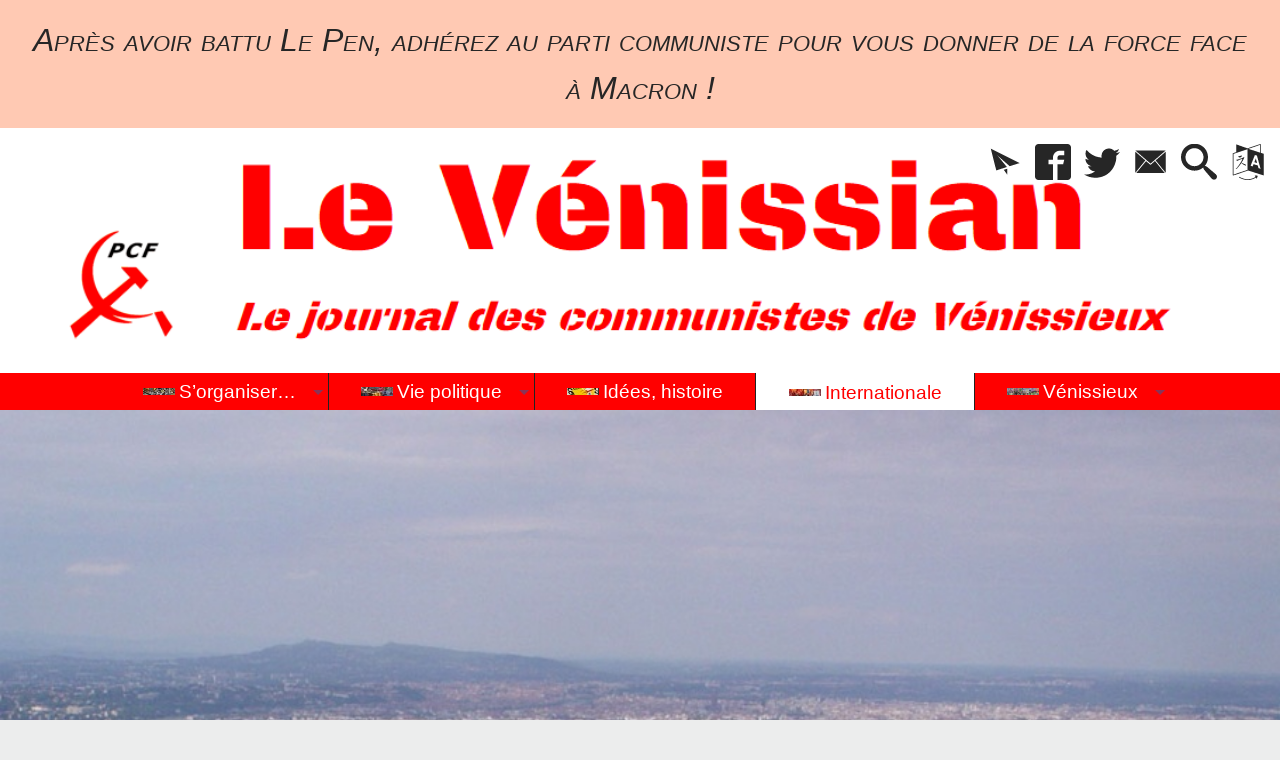

--- FILE ---
content_type: text/html; charset=utf-8
request_url: https://levenissian.fr/Visites-des-musees-de-Lenine-a-Gorki-Leninskie-et-du-quartier-populaire-de?lang=fr
body_size: 35796
content:
<!DOCTYPE HTML>
<html xmlns="http://www.w3.org/1999/xhtml" lang="fr" xml:lang="fr" dir="ltr" prefix="og: http://ogp.me/ns#">
<head><meta charset="utf-8" />
<title>la mémoire de la Révolution d&#8217;Octobre 1917 ne se démantèle pasÂ&nbsp;! - Le Vénissian</title>
<script type="text/javascript">
document.documentElement.className += ' hasJS';
</script>
<link rel="stylesheet" href="squelettes-dist/css/reset.css?1764928392" type="text/css" />
<link rel="stylesheet" href="squelettes-dist/css/clear.css?1764928392" type="text/css" />
<link rel="stylesheet" href="squelettes-dist/css/typo.css?1764928392" type="text/css" />
<link rel="stylesheet" href="squelettes-dist/css/media.css?1764928392" type="text/css" />
<link rel="stylesheet" href="squelettes-dist/css/form.css?1764928392" type="text/css" />
<link rel="stylesheet" href="squelettes/css/spip.css?1743098245" type="text/css" />
<script>
var mediabox_settings={"auto_detect":true,"ns":"box","tt_img":false,"sel_g":".galerie .mediabox","sel_c":".mediabox","str_ssStart":"Diaporama","str_ssStop":"Arr\u00eater","str_cur":"{current}\/{total}","str_prev":"Pr\u00e9c\u00e9dent","str_next":"Suivant","str_close":"Fermer","str_loading":"Chargement\u2026","str_petc":"Taper \u2019Echap\u2019 pour fermer","str_dialTitDef":"Boite de dialogue","str_dialTitMed":"Affichage d\u2019un media","splash_url":"","lity":{"skin":"_simple-dark","maxWidth":"90%","maxHeight":"90%","minWidth":"400px","minHeight":"","slideshow_speed":"2500","opacite":"0.9","defaultCaptionState":"expanded"}};
</script>
<!-- insert_head_css -->
<link rel="stylesheet" href="plugins-dist/mediabox/lib/lity/lity.css?1764929670" type="text/css" media="all" />
<link rel="stylesheet" href="plugins-dist/mediabox/lity/css/lity.mediabox.css?1764929670" type="text/css" media="all" />
<link rel="stylesheet" href="plugins-dist/mediabox/lity/skins/_simple-dark/lity.css?1764929670" type="text/css" media="all" /><link rel='stylesheet' type='text/css' media='all' href='plugins-dist/porte_plume/css/barre_outils.css?1764929672' />
<link rel='stylesheet' type='text/css' media='all' href='local/cache-css/cssdyn-css_barre_outils_icones_css-69647c44.css?1764003340' />
<link rel="stylesheet" href="plugins/auto/sidr/v1.6.0/css/jquery.sidr.dark.css" type="text/css" media="all" /><link rel="stylesheet" type="text/css" href="plugins/auto/orthotypo/v2.2.0/css/typo_guillemets.css" media="all" />
<link rel="stylesheet" href="local/cache-css/cssdyn-css_nivoslider_css-ba4858c6.css?1760274779" type="text/css" media="all" />
<link rel="stylesheet" href="plugins/auto/typoenluminee/v4.0.1/css/enluminurestypo.css" type="text/css" media="all" /><link rel="stylesheet" href="plugins/auto/superfish/v1.1.0/css/superfish.css" type="text/css" />
<link rel="stylesheet" href="plugins/auto/superfish/v1.1.0/css/superfish-vertical.css" type="text/css" />
<link rel="stylesheet" type="text/css" media="screen" href="plugins/auto/mll/v2.1.0/mll_styles.css" /><link rel="stylesheet" href="plugins/auto/slick/v2.1.0/lib/slick/slick.min.css" type="text/css" /><link rel="stylesheet" href="plugins/auto/slick/v2.1.0/lib/slick/slick-theme.min.css" type="text/css" /><link rel="stylesheet" href="plugins/auto/slick/v2.1.0/lib/slick/accessible-slick-theme.min.css" type="text/css" /><link rel="stylesheet" href="plugins/auto/slick/v2.1.0/css/slick-spip.css" type="text/css" /><script async src="https://www.googletagmanager.com/gtag/js?id=G-HL6RGF6E0J"></script>
<script>window.dataLayer = window.dataLayer || [];function gtag(){window.dataLayer.push(arguments);}gtag('js', new Date());gtag('config', 'G-HL6RGF6E0J');</script><link rel="stylesheet" href="plugins/auto/tablesorter/v4.1.0/css/tablesorter.theme.spip.css?1720198662" type="text/css" /><link rel="stylesheet" href="plugins/auto/tablesorter/v4.1.0/css/tablesorter.theme.spip_public.css?1720198662" type="text/css" /><link rel="stylesheet" type="text/css" href="plugins/auto/oembed/v3.4.0/css/oembed.css?1739690712" />
<link rel="stylesheet" type="text/css" href="plugins/auto/agenda/v5.1.0/css/spip.agenda.css" /><link rel="stylesheet" href="plugins/auto/albums/v4.4.0/css/albums.css" type="text/css" />
<link rel="stylesheet" type="text/css" href="local/cache-css/cssdyn-style_public_plugin_agenda-ba7245ce.css?1760274779" media="all" />
<link rel="stylesheet" type="text/css" href="local/cache-css/cssdyn-layout_css-3b19c4db.css?1760274779" media="all" />
<link rel="stylesheet" type="text/css" href="local/cache-css/cssdyn-stylessoyezcreateurs_css-8d034673.css?1764004967" media="all" />
<style type="text/css">
/*<![CDATA[*/
#header {
position: relative;
background-image: url("https://levenissian.fr/local/cache-vignettes/L1121xH222/siteoff0-b8c20.png?1739632363");
background-repeat: no-repeat;
background-position: top right;
display: block;
width: 100%;
background-size: cover;
padding-top: 19.137931034483%;
}
@media screen and (min-width:1160px) {
#header {
padding-top: 19.137931034483%;
}
}
#headerbackground {
position: absolute;
top: 0;
left: 0;
right: 0;
bottom: 0;
z-index: -1;
}
#header_inner{
position:relative;
margin-top: -19.137931034483%;
min-height: 222px;
}
#header h1 { position:absolute !important; overflow:hidden !important; top:-2000px !important; left:-2000px !important; height:0 !important; width:0 !important; }
/*]]>*/
</style><link rel="stylesheet" href="plugins/auto/soyezcreateurs/v6.5.0/images/printer.css?1762989370" type="text/css" media="print" />
<script src="prive/javascript/jquery.js?1764928640" type="text/javascript"></script>
<script src="prive/javascript/jquery.form.js?1764928640" type="text/javascript"></script>
<script src="prive/javascript/jquery.autosave.js?1764928640" type="text/javascript"></script>
<script src="prive/javascript/jquery.placeholder-label.js?1764928640" type="text/javascript"></script>
<script src="prive/javascript/ajaxCallback.js?1764928640" type="text/javascript"></script>
<script src="prive/javascript/js.cookie.js?1764928640" type="text/javascript"></script>
<!-- insert_head -->
<script src="plugins-dist/mediabox/lib/lity/lity.js?1764929670" type="text/javascript"></script>
<script src="plugins-dist/mediabox/lity/js/lity.mediabox.js?1764929670" type="text/javascript"></script>
<script src="plugins-dist/mediabox/javascript/spip.mediabox.js?1764929670" type="text/javascript"></script><script type='text/javascript' src='plugins-dist/porte_plume/javascript/jquery.markitup_pour_spip.js?1764929672'></script>
<script type='text/javascript' src='plugins-dist/porte_plume/javascript/jquery.previsu_spip.js?1764929672'></script>
<script type='text/javascript' src='local/cache-js/jsdyn-javascript_porte_plume_start_js-e17ee53a.js?1760274779'></script>
<link rel="stylesheet" type="text/css" href="plugins/auto/citations_bb/v0.2.0/css/citations_bb.css" />
<script src="https://levenissian.fr/plugins/auto/ancresdouces/v3.0.0/js/jquery.scrollto.js" type="text/javascript"></script><script src="https://levenissian.fr/plugins/auto/ancresdouces/v3.0.0/js/jquery.localscroll.js" type="text/javascript"></script><script type="text/javascript">/* <![CDATA[ */
function ancre_douce_init() {
if (typeof jQuery.localScroll=="function") {
jQuery.localScroll({autoscroll:false, hash:true, onAfter:function(anchor, settings){ 
jQuery(anchor).attr('tabindex', -1).on('blur focusout', function () {
// when focus leaves this element, 
// remove the tabindex attribute
jQuery(this).removeAttr('tabindex');
}).focus();
}});
}
}
if (window.jQuery) jQuery(document).ready(function() {
ancre_douce_init();
onAjaxLoad(ancre_douce_init);
});
/* ]]> */</script><script type='text/javascript' src='plugins/auto/superfish/v1.1.0/javascript/hoverIntent.js'></script>
<script type='text/javascript' src='plugins/auto/superfish/v1.1.0/javascript/superfish.js'></script>
<script type='text/javascript' src='plugins/auto/superfish/v1.1.0/javascript/supposition.js'></script>
<script type="text/javascript" src="plugins/auto/slick/v2.1.0/lib/slick/slick.min.js"></script><script type="text/javascript" src="local/cache-js/jsdyn-javascript_slick_spip_js-7bd02ead.js?1760274779"></script>
<script type='text/javascript' src='plugins/auto/inserer_modeles/v2.3.2/javascript/autosize.min.js'></script>
<!-- CSS/JS JEUX (AUTO) --><script src="plugins/auto/tablesorter/v4.1.0/javascript/jquery.tablesorter.min.js?1720198662" type="text/javascript"></script>
<script type="text/javascript">/* <![CDATA[ */
;jQuery(function(){
$(function(){
var tablesorter_init = function(){
$("table.tablesorter.spip").not(".ss_tablesort").each(function(){
var options = {};
if($(this).find("th.ts_disabled").length >= 1){
options.headers = {};
$(this).find("th").each(function(index,value){
if($(this).is(".ts_disabled"))
options.headers[index] = {sorter : false};
});
}
$(this).addClass("tablesorter-spip").tablesorter(options);
});
}
tablesorter_init();
onAjaxLoad(tablesorter_init);
});
});
/* ]]> */</script><link rel="alternate" type="application/json+oembed" href="https://levenissian.fr/oembed.api/?format=json&amp;url=https%3A%2F%2Flevenissian.fr%2FVisites-des-musees-de-Lenine-a-Gorki-Leninskie-et-du-quartier-populaire-de%3Flang%3Dfr" />
<script src="plugins/auto/soyezcreateurs/v6.5.0/javascript/jquery-accessible-modal-window-aria/jquery-accessible-modal-window-aria.js?1762989370" type="text/javascript"></script>
<meta property="og:title" content="la mémoire de la Révolution d&#8217;Octobre 1917 ne se démantèle pasÂ&nbsp;!" />
<meta property="og:type" content="article" />
<meta property="og:url" content="https://levenissian.fr/Visites-des-musees-de-Lenine-a-Gorki-Leninskie-et-du-quartier-populaire-de?lang=fr" />
<meta property="og:site_name" content="Le V&#233;nissian" />
<meta property="og:description" content="Le journal communiste de Vénissieux, 3e ville de l&#039;agglomération lyonnaise, dirigée par un maire communiste depuis 1935…" />
<meta property="og:locale" content="fr_FR" />
<meta name="twitter:card" content="summary_large_image" />
<meta name="twitter:url" content="https://levenissian.fr/Visites-des-musees-de-Lenine-a-Gorki-Leninskie-et-du-quartier-populaire-de?lang=fr" />
<meta name="twitter:title" content="la mémoire de la Révolution d&#8217;Octobre 1917 ne se démantèle pasÂ&nbsp;!" />
<meta name="twitter:description" content="Le journal communiste de Vénissieux, 3e ville de l&#039;agglomération lyonnaise, dirigée par un maire communiste depuis 1935…" />
<meta name="viewport" content="width=device-width, initial-scale=1.0" />
<meta name="ICBM" content="44.330445,-1.225561" /><meta name="tdm-reservation" content="1" />
<meta name="description" content="Le journal communiste de Vénissieux, 3e ville de l&#039;agglomération lyonnaise, dirigée par un maire communiste depuis 1935…" />
<meta name="generator" content="SPIP 4.4.7" />
<meta name="robots" content="index,follow" />
<link rel="canonical" href="https://levenissian.fr/Visites-des-musees-de-Lenine-a-Gorki-Leninskie-et-du-quartier-populaire-de" />
<meta name="author" content="Carole" />
<meta name="DC.title" content="la mémoire de la Révolution d&#8217;Octobre 1917 ne se démantèle pasÂ&nbsp;!" />
<meta name="MSSmartTagsPreventParsing" content="TRUE" />
<!-- Lien vers le backend pour navigateurs eclaires -->
<link rel="alternate" type="application/rss+xml" title="Syndiquer tout le site Le V&#233;nissian" href="https://levenissian.fr/spip.php?page=backend" />
<link rel="alternate" type="application/rss+xml" title="Syndiquer cette rubrique : Moscou 7 novembre 2017" href="https://levenissian.fr/spip.php?page=backend&amp;id_rubrique=57" />
<link rel="alternate" type="application/rss+xml" title="Dernières brèves Le V&#233;nissian" href="https://levenissian.fr/spip.php?page=backend-breves" />
<link rel="alternate" type="application/rss+xml" title="Syndiquer l’agenda Le V&#233;nissian" href="https://levenissian.fr/spip.php?page=backendagenda" />
<link rel="shortcut icon" type="image/x-icon" href="https://levenissian.fr/spip.php?page=favicon.ico" />
<!-- Google tag (gtag.js) -->
<script async src="https://www.googletagmanager.com/gtag/js?id=G-HL6RGF6E0J"></script>
<script>
window.dataLayer = window.dataLayer || [];
function gtag(){dataLayer.push(arguments);}
gtag('js', new Date());
gtag('config', 'G-HL6RGF6E0J');
</script></head>
<body class="portailcognac bodysecteur36 bodyrubrique57 bodyrubrique bodyarticle1760 bodyarticle">
<div id="container">
<div id="shadow">
<header id="mainheader">
<div class="skip-links"><a class="skip-link" href="Visites-des-musees-de-Lenine-a-Gorki-Leninskie-et-du-quartier-populaire-de?lang=fr#main">Aller au texte</a><a class="skip-link" href="Visites-des-musees-de-Lenine-a-Gorki-Leninskie-et-du-quartier-populaire-de?lang=fr#menuhaut">Aller aux onglets</a><a class="skip-link" href="Visites-des-musees-de-Lenine-a-Gorki-Leninskie-et-du-quartier-populaire-de?lang=fr#menusite">Aller au menu</a><a href="Visites-des-musees-de-Lenine-a-Gorki-Leninskie-et-du-quartier-populaire-de?lang=fr#formulaire_recherche" class="skip-link js-modal" data-modal-prefix-class="sombre" data-modal-focus-id="formulaire_recherche" data-modal-content-id="cadre_recherche" data-modal-close-text="Fermer"
data-modal-close-title="Fermer" data-modal-title="Rechercher" role="button">Aller à la recherche</a><a class="skip-link" href="Politique-d-accessibilite-du-site">Politique d&#8217;accessibilité du site</a></div>
<div id="bandeau_annonce" class="crayon meta-valeur-soyezcreateurs__bandeau_annonce "><span class="smallcaps"><em class="spip">Après avoir battu Le Pen, adhérez au parti communiste pour vous donner de la force face à Macron&nbsp;!</em></span>
</div>
<a id="la_memoire_de_la_revolution_d_039_octobre_1917_ne_se_demante"></a>
<div id="header">
<div id="headerbackground"></div>
<div id="header_inner">
<div id="mobile-header">
<a id="responsive-menu-button" class="responsive-menu-button" href="#sidr-main"><svg class="svg-icon"><use xlink:href="plugins/auto/soyezcreateurs/v6.5.0/images/icones/picto-defs.svg#icon-menu"></use></svg><span>Menu de navigation</span></a>
<a id="responsive-menu-button-navigation" class="responsive-menu-button" href="#sidr-navigation"><svg class="svg-icon"><use xlink:href="plugins/auto/soyezcreateurs/v6.5.0/images/icones/picto-defs.svg#icon-menu"></use></svg><span>Menu de navigation</span></a>
</div><div id="cadre_outils">
<ul>
<li id="cadre_outil_newsletter" class="call-js-modal"><a href="Visites-des-musees-de-Lenine-a-Gorki-Leninskie-et-du-quartier-populaire-de?lang=fr#newsletterinscription" title="Recevoir la newsletter du site" class="js-modal" data-modal-prefix-class="sombre" data-modal-focus-id="session_email" data-modal-content-id="newsletterinscription" data-modal-close-text="Fermer"
data-modal-close-title="Fermer" data-modal-title="Recevoir la newsletter du site" role="button"><svg class="svg-icon"><use xlink:href="plugins/auto/soyezcreateurs/v6.5.0/images/icones/picto-defs.svg#icon-paperplane"></use></svg><span class="hide">Recevoir la newsletter du site</span></a></li>
<li id="cadre_outil_facebook"><a href="https://www.facebook.com/levenissian" title="Facebook" target="_blank" rel="noopener noreferrer me"><svg class="svg-icon"><use xlink:href="plugins/auto/soyezcreateurs/v6.5.0/images/icones/picto-defs.svg#icon-fb"></use></svg><span class="hide">Facebook</span></a></li>
<li id="cadre_outil_twitter"><a href="https://twitter.com/levenissian" title="Twitter" target="_blank" rel="noopener noreferrer me"><svg class="svg-icon"><use xlink:href="plugins/auto/soyezcreateurs/v6.5.0/images/icones/picto-defs.svg#icon-tw"></use></svg><span class="hide">Twitter</span></a></li>
<li id="cadre_outil_envelope"><a href="#bandeaucontact" title="Contact"><svg class="svg-icon"><use xlink:href="plugins/auto/soyezcreateurs/v6.5.0/images/icones/picto-defs.svg#icon-envelope"></use></svg><span class="hide">Contact</span></a></li>
<li id="cadre_outil_search"><a href="Visites-des-musees-de-Lenine-a-Gorki-Leninskie-et-du-quartier-populaire-de?lang=fr#formulaire_recherche" title="Aller à la recherche" class="js-modal" data-modal-prefix-class="sombre" data-modal-focus-id="formulaire_recherche" data-modal-content-id="cadre_recherche" data-modal-close-text="Fermer"
data-modal-close-title="Fermer" data-modal-title="Rechercher" role="button"><svg class="svg-icon"><use xlink:href="plugins/auto/soyezcreateurs/v6.5.0/images/icones/picto-defs.svg#icon-search"></use></svg><span class="hide">Aller à la recherche</span></a></li>
<li id="cadre_outil_language"><a href="Visites-des-musees-de-Lenine-a-Gorki-Leninskie-et-du-quartier-populaire-de?lang=fr#menu_lang" title="Choisir la langue d'affichage du site" class="js-modal" data-modal-prefix-class="sombre" data-modal-focus-id="menu_lang > a:first" data-modal-content-id="cadre_lang" data-modal-close-text="Fermer"
data-modal-close-title="Fermer" role="button"><svg class="svg-icon"><use xlink:href="plugins/auto/soyezcreateurs/v6.5.0/images/icones/picto-defs.svg#icon-language"></use></svg><span class="hide">Langues</span></a></li>
</ul>
</div><div id="cadre_lang"><div id="menu_lang">
		<a href="Visites-des-musees-de-Lenine-a-Gorki-Leninskie-et-du-quartier-populaire-de?lang=fr&amp;action=converser&amp;var_lang=en&amp;redirect=https%3A%2F%2Flevenissian.fr%2FVisites-des-musees-de-Lenine-a-Gorki-Leninskie-et-du-quartier-populaire-de%3Flang%3Den" rel="alternate" lang="en"  title="English" class="langue_en">en</a> 
		  <a href="Visites-des-musees-de-Lenine-a-Gorki-Leninskie-et-du-quartier-populaire-de?lang=fr&amp;action=converser&amp;var_lang=es&amp;redirect=https%3A%2F%2Flevenissian.fr%2FVisites-des-musees-de-Lenine-a-Gorki-Leninskie-et-du-quartier-populaire-de%3Flang%3Des" rel="alternate" lang="es"  title="Espa&#241;ol" class="langue_es">es</a> 
		  <strong class="langue_fr" title="fran&#231;ais">fr</strong> 
		  <a href="Visites-des-musees-de-Lenine-a-Gorki-Leninskie-et-du-quartier-populaire-de?lang=fr&amp;action=converser&amp;var_lang=ru&amp;redirect=https%3A%2F%2Flevenissian.fr%2FVisites-des-musees-de-Lenine-a-Gorki-Leninskie-et-du-quartier-populaire-de%3Flang%3Dru" rel="alternate" lang="ru"  title="&#1088;&#1091;&#1089;&#1089;&#1082;&#1080;&#1081;" class="langue_ru">ru</a> 
		  <a href="Visites-des-musees-de-Lenine-a-Gorki-Leninskie-et-du-quartier-populaire-de?lang=fr&amp;action=converser&amp;var_lang=zh&amp;redirect=https%3A%2F%2Flevenissian.fr%2FVisites-des-musees-de-Lenine-a-Gorki-Leninskie-et-du-quartier-populaire-de%3Flang%3Dzh" rel="alternate" lang="zh"  title="&#20013;&#25991;" class="langue_zh">zh</a> 
	</div></div>
<h1 class="crayon meta-valeur-nom_site "><a href="https://levenissian.fr" title="Accueil">Le Vénissian <sub class="crayon meta-valeur-slogan_site ">Journal des communistes de Vénissieux</sub></a></h1>
<div id="cadre_recherche" class="cadre_recherche">

<div itemscope itemtype="http://schema.org/WebSite">
<meta itemprop="url" content="https://levenissian.fr"/>
<form action='spip.php?page=recherche' role='search' method='get' id='form_rech' class='searchfrm' itemprop="potentialAction" itemscope itemtype="http://schema.org/SearchAction">
<meta itemprop="target" content="https://levenissian.fr/spip.php?page=recherche&amp;recherche={recherche}" />
	<input name="page" value="recherche" type="hidden"
>
	
	<label for="formulaire_recherche" title="Veuillez saisir votre recherche">Rechercher sur le site</label>
	<input itemprop="query-input" name='recherche' type='search' id='formulaire_recherche' class="searchfield" title="Veuillez saisir votre recherche" placeholder="Recherche ?" required="required" />
	<input type="submit" id="sendsearch" class="okfield form_submit" title="OK, Lancer la recherche" value="OK" />
</form>
</div>

</div><div class="clearing">&nbsp;</div>
</div><!-- id="header_inner" -->
</div><!-- id="header" -->
<nav id="menuhaut" class="clear" aria-label="Menu principal">
<ul id="menuh" class="sf-menu">
<li class="menuh13 crayon rubrique-titre-13 "><a href="-S-organiser-" class="menua13" >  <img class="menu_haut_logo" src="[data-uri]" width="32" height="7" alt="" /><span>S&#8217;organiser&hellip;</span></a><ul>
<li><a href="-33eme-Congres-du-PCF-" class="menua10" >  <img class="menu_gauche_logo" src="[data-uri]" width="16" height="5" alt="" /><span>33<sup class="typo_exposants">e</sup> Congrès du PCF</span></a></li>
<li><a href="-34eme-congres-" class="menua21" >  <img class="menu_gauche_logo" src="[data-uri]" width="16" height="3" alt="" /><span>34<sup class="typo_exposants">e</sup> congrès</span></a></li>
<li><a href="-36eme-congres-du-PCF-" class="menua65" > <span>35<sup class="typo_exposants">e</sup> congrès du PCF</span></a></li>
<li><a href="-36eme-congres-du-PCF,053-" class="menua53" >  <img class="menu_gauche_logo" src="[data-uri]" width="16" height="4" alt="" /><span>36<sup class="typo_exposants">e</sup> congrès du PCF</span></a></li>
<li><a href="-37eme-congres-du-PCF-" class="menua62" > <span>37<sup class="typo_exposants">e</sup> congrès du PCF</span></a></li>
<li><a href="-38eme-congres-du-PCF-Novembre-2018-" class="menua59" >  <img class="menu_gauche_logo" src="[data-uri]" width="16" height="4" alt="" /><span>38<sup class="typo_exposants">e</sup> congrès du PCF, Novembre 2018</span></a></li>
<li><a href="-39eme-congres-du-Parti-Communiste-Francais-" class="menua77" > <span>39<sup class="typo_exposants">e</sup> congrès du Parti Communiste Français</span></a></li>
</ul>
</li><li class="menuh23 crayon rubrique-titre-23 "><a href="-Vie-politique-" class="menua23" >  <img class="menu_haut_logo" src="[data-uri]" width="32" height="9" alt="" /><span>Vie politique</span></a><ul>
<li><a href="-luttes-sociales-" class="menua4" >  <img class="menu_gauche_logo" src="[data-uri]" width="16" height="6" alt="" /><span>Luttes sociales</span></a></li>
</ul>
</li><li class="menuh25 crayon rubrique-titre-25 "><a href="-Idees-" class="menua25" >  <img class="menu_haut_logo" src="[data-uri]" width="32" height="7" alt="" /><span>Idées, histoire</span></a></li><li class="menuh36 crayon rubrique-titre-36 "><strong>  <a href="-Internationale-" class="menua36" >  <img class="menu_haut_logo" src="[data-uri]" width="32" height="7" alt="" /><span>Internationale</span></a></strong><ul>
<li><a href="-Rencontres-internationalistes-28-" class="menua28"  title="un peu d&#039;internationalisme &#233;loigne de la nation, beaucoup en rapproche Jean Jaur&#232;s">  <img class="menu_gauche_logo" src="[data-uri]" width="16" height="4" alt="" /><span>Rencontres internationalistes&hellip;.</span></a></li>
<li><a href="-Union-Europeenne-" class="menua33"  title="des accords du cartel de l&#039;acier avec Hitler contre le Front populaire, jusqu&#039;au projet de constitution europ&#233;enne privant les peuples de toute souverainet&#233; nationale, l&#039;Union Europ&#233;enne a toujours &#233;t&#233; un projet profond&#233;ment antid&#233;mocratique, organisant la libert&#233; du march&#233; au profit des grandes bourgeoisies&#8230;">  <img class="menu_gauche_logo" src="[data-uri]" width="16" height="4" alt="" /><span>Union Européenne</span></a></li>
</ul>
</li><li class="menuh37 crayon rubrique-titre-37 "><a href="-Section-de-Venissieux-du-PCF-" class="menua37" >  <img class="menu_haut_logo" src="[data-uri]" width="32" height="7" alt="" /><span>Vénissieux</span></a><ul>
<li><a href="-Vie-municipale-" class="menua63" >  <img class="menu_gauche_logo" src="[data-uri]" width="16" height="11" alt="" /><span>Vie municipale</span></a></li>
<li><a href="-Le-Venissian-61-" class="menua61" >  <img class="menu_gauche_logo" src="[data-uri]" width="16" height="3" alt="" /><span>Le Vénissian</span></a></li>
<li><a href="-elections-campagnes-et-analyses-" class="menua64" >  <img class="menu_gauche_logo" src="[data-uri]" width="16" height="11" alt="" /><span>élections, campagnes et analyses</span></a></li>
</ul>
</li>
</ul>
</nav><img src="local/cache-vignettes/L910xH350/rubon0-74792.jpg?1693056955" class="logo_objet_header logo_rubrique" alt="" width="910" height="350" /></header>
<div id="maincontent">
<nav id="miettesdepain" aria-label="Fil d'Ariane">
<ul>
<li><a href="https://levenissian.fr" title="Revenir &#224; l&#039;Accueil du site"><svg class="svg-icon"><use xlink:href="plugins/auto/soyezcreateurs/v6.5.0/images/icones/picto-defs.svg#icon-home"></use></svg><span class="hide">Accueil</span></a></li>
<li><a href="-Internationale-">Internationale</a></li>
<li><a href="-Rencontres-internationalistes-28-" title="un peu d&#039;internationalisme &#233;loigne de la nation, beaucoup en rapproche Jean Jaur&#232;s">Rencontres internationalistes&hellip;.</a></li>
<li><a href="-Moscou-7-novembre-2017-">Moscou 7&nbsp;novembre 2017</a></li>
<li>la mémoire de la Révolution d&#8217;Octobre 1917 ne se démantèle pasÂ&nbsp;!</li>
</ul>
</nav><div id="heading"><div class="cartouche surlignable">
<div class="crayon article-surtitre-1760 surtitre"><span>100<sup class="typo_exposants">e</sup> anniversaire de la révolution d&#8217;octobre 1917</span></div>
<div class="titrepage"><h1 class="crayon article-titre-1760 entry-title">la mémoire de la Révolution d&#8217;Octobre 1917 ne se démantèle pasÂ&nbsp;!</h1></div>
<div class="crayon article-soustitre-1760 soustitre"><span>Visites des musées de Lénine à&nbsp;Gorki Leninskie et du quartier populaire de Presnya&nbsp;:</span></div><span class="datepublication"><span>Jeudi 16 novembre 2017</span></span>
<div class="liste_auteurs">Par  <a rel="author" href="_Carole-duperray_">Carole</a></div>
</div></div>
<div id="contenu" class="surlignable">
<div id="content"><div class="texte">
<main id="main">
<div id="letexte" class="surlignable">
<div class="crayon article-texte-1760 entry-content"><p>Dans le cadre du centième anniversaire de la Grande Révolution socialiste d&#8217;Octobre 1917, les camarades du KPRF (Parti Communiste de la Fédération de Russie) ont organisé différentes initiatives comme celle du 5/11/2017 avec le fleurissement de la Tombe du Soldat Inconnu et du Mausolée de Lénine où repose le corps embaumé du grand révolutionnaire, puis celle d&#8217;un concert de gala avec entre autres les chœurs de l&#8217;Armée Rouge en l&#8217;honneur de la Révolution et aussi celle du défilé du 7/11. Le lundi 6/11 a été consacré aux visites du musée de Vladimir Ilitch Lénine, de la &#171;&nbsp;&nbsp;datcha&nbsp;&#187; de Lénine à&nbsp;Gorki Leninskie et du musée du quartier ouvrier de Presnya haut lieu de l&#8217;histoire révolutionnaire de Moscou. Ces visites ont aussi été organisées par nos camarades russes pour centenaire de la Révolution d&#8217;Octobre. Nous avons pu réaliser combien a pu être difficile et douloureuse la transmission de cette Histoire après le démantèlement de L&#8217;URSS en constatant l&#8217;éparpillement difficile à&nbsp;suivre des pièces dans les différents musées que nous avons visités. En effet, en 1996, Boris Eltsine qui a donné le coup fatal au régime soviétique aurait donné 3 jours aux descendants de la famille de Lénine pour récupérer les affaires de ce dernier au Kremlin siège de tous les dirigeants soviétiques au pouvoir&nbsp;! Savoir qu&#8217;a été traité de la sorte la mémoire d&#8217;un homme politique de cette envergure est une honteÂ&nbsp;! Ainsi, le recours obligé à&nbsp;des reconstitutions (bureau de Lénine et de ses appartements du Kremlin dont la bibliothèque, le salon, la cuisine, les salles de conférences pour le Conseil des Commissaires du peuple) m&#8217;a quelque peu désorientée. L&#8217;éclatement des lieux et la dispersion des objets traduit bien la tentative de morcellement, de dissolution de la mémoire soviétique imposée par le pouvoir depuis les années 90. De nos jours les musées travaillent pour faire vivre et revenir cette mémoire dans ses locaux originels du Kremlin. Tous les espoirs sont permis car on assiste depuis quelques temps à&nbsp;une progression du &#171;&nbsp;&nbsp;tourisme rouge&nbsp;&#187; notamment avec les chinois qui apprécient les lieux de mémoire révolutionnaires russes.</p>
<h2 class="spip">Visite des musées à&nbsp;Gorki LeninskieÂ&nbsp;:</h2><div class='spip_document_4838 spip_document spip_documents spip_document_image spip_documents_center spip_document_center'>
<figure class="spip_doc_inner">
<a href="IMG/jpg/-v-gorkah-800x679.jpg" class="spip_doc_lien mediabox" type="image/jpeg">
<img src='local/cache-vignettes/L800xH679/-v-gorkah-800x679-36b42.jpg?1739656297' width='800' height='679' alt='' title='' /></a>
</figure>
</div>
<p>Nous avons pris le bus indiqué par nos camarades du KPRF pour nous rendre à&nbsp;Gorki Leninskie ( pas de rapport avec l&#8217;écrivain russe ami de Lénine) qui est une localité de la région de Moscou située à&nbsp;environ 30 km au sud de la capitale. En hommage à&nbsp;Lénine la localité de Vichnie Gorki à&nbsp;pris le nom de Gorki Leninskie.</p>
<p>Arrivés sur place nous avons été accueilli par une guide qui parlait bien le français et dans un premier temps nous avons visité le Musée de V. I. Lénine. Ce musée, dont l&#8217;architecture inspire gravité et solennité, a été construit pendant la période soviétique. Il a été restauré en 1987 et est le dernier musée de Lénine créé en URSS à&nbsp;la mémoire du grand révolutionnaire et de la Révolution d&#8217;Octobre 1917. Une statue de Lénine nous accueille en haut d&#8217;un escalier monumental dans un décor sobre où la couleur rouge rayonne. Le musée est composé de 5 halls dédiés à&nbsp;la première Révolution prolétarienne d&#8217;Octobre 1917 et au premier gouvernement des Soviets (le Sovnarkom était le Conseil des Commissaires du Peuple qui avait remplacé le Gouvernement Provisoire de Kérenski à&nbsp;la suite de la prise du pouvoir des Bolchéviks le 25/10/1917 et dont le président était Lénine). Nous avons pu découvrir des photos d&#8217;époque, des affiches, des drapeaux, des livres, des manuscrits sous verre signé de Lénine. Nous avons pu observer des décrets et documents officiels comme le traité de paix avec l&#8217;Allemagne dit traité de Brest-Litovsk de mars 1918, des documents sur la guerre civile et le communisme de guerre, des contrats économiques des bolchéviks, leurs projets d&#8217;électrification du pays, les activités du Komintern et des documents sur la fondation de ce qui deviendrait bientôt l&#8217;URSS. Des vitrines exposent de façon chronologique des documents et au dessus une mappe-monde en bas relief dans le mur représente l&#8217;URSS et mentionne les dates marquantes. Le problème pour nous a été l&#8217;alphabet cyrilliqueÂ&nbsp;! Une courte projection vidéo avec effet d&#8217;optiques et discours de Lénine nous a aussi été proposé.</p>
<div class='spip_document_4806 spip_document spip_documents spip_document_image spip_documents_center spip_document_center'>
<figure class="spip_doc_inner">
<a href="IMG/jpg/imgp2486.jpg" class="spip_doc_lien mediabox" type="image/jpeg">
<img src='local/cache-vignettes/L1160xH653/imgp2486-3aa6b.jpg?1640723933' width='1160' height='653' alt='' title='' /></a>
</figure>
</div>
<p>Nous avons quitté le Musée de Lénine accompagnés par deux jeunes stagiaires qui nous ont guidé à&nbsp;travers le parc vers la fameuse résidence secondaire (&#171;&nbsp;&nbsp;datcha&nbsp;&#187;) choisie par Lénine, puis nous avons retrouvé notre guide. Une halte casse-croûte nous a été offerte dans le parc par un personnel en tenue d&#8217;époque révolutionnaire. Bien qu&#8217;il ne faisait pas très froid le bortsch et le thé chaud ont été les bien-venusÂ&nbsp;! Ce fût un moment bien sympathique. Cette datcha est une sorte de manoir qui a été transformé en musée en 1949 et depuis le Mémorial de Lénine y a été transféré du Kremlin dont son fameux bureau. Décidemment l&#8217;exil fera toujours partie de l&#8217;histoire de Lénine même après sa mortÂ&nbsp;! Nous sommes arrivés dans la propriété (300 hectares) composé de différents bâtiments dont le manoir du XVIII ème siècle. Nous avons emprunté des allées bordées d&#8217;arbres séculaires. A notre surprise nous avons découvert des pins, un verger avec des pommiers, des ruches, des lilas et même de &#171;&nbsp;&nbsp;la monnaie du pape&nbsp;&#187; dont nous avons ramené un bouquet et des grainesÂ&nbsp;! La propriété a appartenu à&nbsp;différentes familles de la noblesse puis de la bourgeoisie dont des marchands et des entrepreneurs. Elle a été transformée en un ravissant manoir de style néo-classique de couleur jaune avec un porche à&nbsp;colonnes ioniques qui rappelle la Toscane. Cette propriété a été nationalisée par les Bolchéviks en mars 1918 après la mise en place du premier gouvernement soviétique. Quand le gouvernement bolchévik se déplaça de Pétrograd à&nbsp;Moscou, Lénine choisit cette propriété de Gorki car elle possédait toutes les commodités et technologies les plus modernes de l&#8217;époque. Elle était idéalement situé à&nbsp;proximité de la nouvelle capitale et disposait d&#8217;un réseau téléphonique indispensable pour son travail. Lénine a été très actif durant ses premières années à&nbsp;Gorki où il recevait beaucoup de camarades, allait à&nbsp;la chasse, aimait rencontrer les habitants locaux et a oeuvré à&nbsp;l&#8217;électrification des villages environnants. Il utilisait même une Rolls Royce &#171;&nbsp;&nbsp;Silver Gold&nbsp;&#187; spécialement équipée de sorte de chenilles pour mieux rouler sur la neigeÂ&nbsp;! Nous n&#8217;avons malheureusement pas eu le temps d&#8217;aller la voir. Lénine a beaucoup travaillé à&nbsp;Gorki (900 articles et brochures) et l&#8217;on imagine combien la quiétude de ce lieu, les grands arbres de ce parc ont pu favoriser sa concentration et son inspiration dans l&#8217;écriture. Avoir eu le privilège d&#8217;approcher son espace de travail avec ses manuscrits, ses objets personnels, téléphones, ses livres m&#8217;a fait ressentir beaucoup de respect. C&#8217;est notamment à&nbsp;Gorki, que Lénine a écrit des textes fondamentaux comme <em class="spip">&#171;&nbsp;&nbsp;La Révolution prolétarienne et le renégat Kautsky&nbsp;&#187; (1918) </em>et <em class="spip">&#171;&nbsp;&nbsp;Le gauchismeÂ&nbsp;: maladie infantile du communisme&nbsp;&#187; (1920). </em>En août 1918, une Socialiste révolutionnaire (SR), Fanny Kaplan, tira sur Lénine pour l&#8217;assassiner. Il en réchappa mais avait gardé des séquelles importantes et c&#8217;est à&nbsp;Gorki qu&#8217;il passa sa convalescence avec sa compagne Nadejda Kroupskaïa et quelques membres de sa famille dont sa soeur Maria et son frère Dimitri. Au début, ils ont vécu dans deux pièces modestement meublées dans une aile du bâtiment. Puis, l&#8217;état de santé de Lénine s&#8217;est progressivement détérioré des suites de ses blessures et d&#8217;attaques cérébrales conduisant à&nbsp;une hémiplégie au côté droit. J&#8217;ai été touchée de voir les escaliers aménagés spécialement pour son handicap avec des rampes pour qu&#8217;il se tienne mieux. Ainsi, en mai 1923 il vint définitivement s&#8217;installer à&nbsp;Gorki où il mourut le 21/01/1924. J&#8217;imagine avec émotion ce mois de mai 1923 où des lilas en fleurs peut-être embaumaient l&#8217;air printanier alors qu&#8217;arrivait un Lénine malade qui se savait sans doute perdu. Lénine a été accompagné jusqu&#8217;au bout par sa femme Nadejda qui veillait sur lui jour et nuit. Nous avons pu visiter des lieux où se sont passés des moments terribles comme la chambre où il est décédé et où un moulage posé sur un guéridon le représente gisant dans son lit de mort puis la salle de bain avec la baignoire où son corps a été préparé en vue du retour sur Moscou pour les funérailles.</p>
<p>Ce qui a également été déroutant dans ce lieu est la juxtaposition entre deux époques opposées dans leur fondementsÂ&nbsp;: des éléments décoratifs du XVIII ème et XIX ème siècle (lustres en cristal, tableaux, porcelaine de Sèvres, meubles de différents styles par exemple Empire&hellip;) issus d&#8217;un monde révolu, vaincu et des objets issus de la rupture révolutionnaire de 1917 représentée par la mémoire de Lénine de ses travaux, ses livres et effets personnels. Drôle de mélangeÂ&nbsp;!</p>
<h2 class="spip">Visite du musée du quartier ouvrier de PresnyaÂ&nbsp;:</h2>
<p>L&#8217;après-midi nous nous sommes rendus en bus puis en métro dans le quartier ouvrier de Presnya à&nbsp;l&#8217;ouest de Moscou qui a été à&nbsp;la pointe des insurrections révolutionnaires de 1905 et 1917. Nous avons pu visiter le musée de Presnya et le bâtiment originel en bois où se retrouvaient en 1917 les Bolchéviks de Moscou et où a été reconstitué l&#8217;environnement des organisations révolutionnaires comme le comité du district de Presnensky du P.O.S.D.(b) R. (Parti Ouvrier Social Démocrate Bolchévik de Russie) et le Comité militaire révolutionnaire qui y travaillaient légalement en 1917. Deux guides l&#8217;un parlant le russe l&#8217;autre traduisant en français nous ont accompagné et nous avons pu visiter les reconstitutions des pièces où vivaient Lénine et ses proches au Kremlin dont son bureau et la salle de réunion du Conseil des Commissaires du Peuple que présidait Lénine. Cette salle à&nbsp;la grande table de 12 places où les Commissaires travaillaient a été présentée de façon à&nbsp;ce que le visiteur puisse observer leur environnement de travail comme si la pièce venait juste d&#8217;être utilisée par eux (manuscrits, porte document d&#8217;époque, tampons, encriers et plumes, machines à&nbsp;écrire, téléphone, carafes et verres et bien-sûr numéros de la Pravda d&#8217;époque&hellip;) A la vue de tous ces objets ayant servi à&nbsp;l&#8217;activité des révolutionnaires j&#8217;essayais d&#8217;imaginer l&#8217;ambiance de travail qui pouvait régner dans cette salle à&nbsp;l&#8217;époque où des débats vifs pouvaient opposer de grandes figures révolutionnaires comme Lénine, Staline, Trotsky, Alexandra Kollontaï (première femme d&#8217;un gouvernement&nbsp;!). J&#8217;ai été aussi touchée de voir la chambre de Lénine spartiate et modeste, sa canne posée contre un fauteuil où il aimait s&#8217;asseoir. La pièce était elle aussi présentée de façon a imaginer Lénine et ses proches obligés de fuir en emportant juste quelques effets personnels et oubliant d&#8217;éteindre la lumière. J&#8217;ai été amusée de voir dans la chambre de sa soeur sur un fauteuil un napperon révolutionnaire brodé du marteau et de la faucille parmi d&#8217;autres petits napperons brodés de motifs floraux. Nous avons pu admirer de nombreux tableaux et sculptures sur les insurrections ouvrières et les barricades de 1905, des portraits et scènes de meeting de 1917 entre autres. Puis nous avons déambulé dans une partie du musée destinée à&nbsp;présenter entre autres l&#8217;environnement quotidien des moscovites soviétiques des années 60, 70, 80 et j&#8217;ai été surprise et heureuse de constater la ressemblance avec le nôtre aux mêmes époquesÂ&nbsp;! Nous avons pu y ressentir un peu plus de légèreté en comparaison du thème grave de la Révolution qui n&#8217;avait pas dit son dernier mot car le clou du spectacle nous attendait. Nos guides nous ont laissé dans une pièce où un diaporama immense animé et commenté nous a été présenté. Il s&#8217;agissait d&#8217;une construction en trompe l&#8217;œil avec au devant des figurines formant une mise en scène de la barricade de 1905 du quartier de Presnya où les ouvriers se sont battus contre l&#8217;armée et dans le fond une fresque murale représentant la ville au lointain qui s&#8217;éclairait à&nbsp;la nuit tombée et où les incendies dû à&nbsp;l&#8217;assaut des forces tsaristes se déclenchaient sous nos yeux. Je crois que ce spectacle a vraiment impressionné tous les camarades et nous a fait ressentir un immense respect devant le courage des révolutionnaires de 1905Â&nbsp;! Nous sommes ressortis enthousiastes mais aussi conscient de la tâche immense que représente une Révolution&hellip;.</p>
<p>Lénine a écrit fin août 1906 dans <em class="spip">&#171;&nbsp;&nbsp;Les enseignements de l&#8217;insurrection de Moscou&nbsp;&#187;Â&nbsp;</em>&nbsp;: <em class="spip">Â&#171;&nbsp;Le changement des conditions objectives de la lutte qui imposait la nécessité de passer de la grève à&nbsp;l&#8217;insurrection fut ressenti par le prolétariat bien avant que par ses dirigeants. La pratique comme toujours a pris le pas sur la théorie"&hellip; </em></p>
<p><strong>Donc &#171;&nbsp;&nbsp;HourraÂ&nbsp;!!!&nbsp;&#187; aux ouvriers révolutionnaires de 1905 qui ont ouvert la voie à&nbsp;la Révolution d&#8217;Octobre 1917Â&nbsp;!!!</strong></p>
<p>Si l&#8217;événement majeur du XX ème siècle pour la classe exploitée des travailleurs a été la Révolution Russe d&#8217;Octobre 1917, l&#8217;événement tragique de cette même classe a été le démantèlement dans les années 1990 de l&#8217;Union Soviétique qui représentait bien une barricade, un rempart empêchant le déferlement de la barbarie capitaliste. De cela nous pouvons prendre toute la mesure de nos jours où &#171;&nbsp;&nbsp;l&#8217;analyse concrète des faits concrets&nbsp;&#187; s&#8217;impose dans toute sa rudesse. Oui, l&#8217;Union Soviétique est regrettée par l&#8217;immense majorité de la classe ouvrière russe. Retrouver sa mémoire en parcourant les rues, le métro de Moscou, les musées et aussi en parlant tout simplement avec des Russes m&#8217;a rempli d&#8217;une immense gratitude devant le travail colossal réalisé par les révolutionnaires de 1917. Nous espérons que nos camarades russes pourrons rapatrier la mémoire de Lénine et de la Révolution d&#8217;Octobre dans le lieu qu&#8217;elle n&#8217;aurait jamais dû quitterÂ&nbsp;: le Kremlin.</p>
<div class='nivoSlider-wrap nav-thumb p'
style="max-width:500px;max-height:240px">
<div id="slider_23677078"
class="nivoSlider"
data-slider="{
effect:'random',
slices:10,
boxCols: 8,
boxRows: 4,
animSpeed:500,
pauseTime:3000,
startSlide: 0,
directionNav:true,
controlNav:true,
controlNavThumbs:true,
pauseOnHover: false,
manualAdvance: false,
prevText: 'Pr&#233;c&#233;dent',
nextText: 'Suivant',
randomStart: false
}">
<img src='local/cache-gd2/76/162146ad16e7c69f01cdb6cc04c5a8.jpg?1739672710' width='500' height='240' alt='' title='' class='no_image_filtrer no-adapt-img' data-thumb='local/cache-gd2/49/7896971317758e0c02f261e9196a99.jpg?1739656287' />
<img src='local/cache-gd2/95/7d5d453559627ff750411305fd43e3.jpg?1739672710' width='500' height='240' alt='' title='' class='no_image_filtrer no-adapt-img' data-thumb='local/cache-gd2/52/b6ea0b8232c4a8a00cdca315204532.jpg?1739656287' />
<img src='local/cache-gd2/05/85d3673b5d746e9ae1f4aff9193717.jpg?1739672710' width='500' height='240' alt='' title='' class='no_image_filtrer no-adapt-img' data-thumb='local/cache-gd2/a9/7501eb10a98779e320744b6ce7d50f.jpg?1739656288' />
<img src='local/cache-gd2/eb/ec89fd37cd992de04a300a5ea779cf.jpg?1739672711' width='500' height='240' alt='' title='' class='no_image_filtrer no-adapt-img' data-thumb='local/cache-gd2/c2/982d1edbc52d24158162cda9a8e56f.jpg?1739656288' />
<img src='local/cache-gd2/62/54033a4e5229ff2911f38262900f82.jpg?1739672711' width='500' height='240' alt='' title='' class='no_image_filtrer no-adapt-img' data-thumb='local/cache-gd2/15/a9dfb8bc29f0835769c8a53c09c219.jpg?1739656288' />
<img src='local/cache-gd2/c1/fe020a53c7e9883d5463e1cd75c5d5.jpg?1739672711' width='500' height='240' alt='' title='' class='no_image_filtrer no-adapt-img' data-thumb='local/cache-gd2/e6/ab8ca3d689e7d3d2d0389dec565787.jpg?1739656289' />
<img src='local/cache-gd2/e3/b2399ce686656ddf0136c9eb068bf9.jpg?1739672711' width='500' height='240' alt='' title='' class='no_image_filtrer no-adapt-img' data-thumb='local/cache-gd2/bf/f2e10d6f851c1a8c3733dc0a5b66b7.jpg?1739656289' />
<img src='local/cache-gd2/1a/90bc62be6714fbd645de4971b2027f.jpg?1739672712' width='500' height='240' alt='' title='' class='no_image_filtrer no-adapt-img' data-thumb='local/cache-gd2/b1/b4cea990fd6ecf2e443f4b5217e3d2.jpg?1739656289' />
<img src='local/cache-gd2/e5/ec6253d8266d6d815d2da4f60185fa.jpg?1739672712' width='500' height='240' alt='' title='' class='no_image_filtrer no-adapt-img' data-thumb='local/cache-gd2/84/8dfbe693c560128d12cf3e9835dedf.jpg?1739656289' />
<img src='local/cache-gd2/c5/866198aa88d929ada4df3e3ca24f95.jpg?1739672712' width='500' height='240' alt='' title='' class='no_image_filtrer no-adapt-img' data-thumb='local/cache-gd2/bf/b279aee3ac48f5e1124741ca0f3db6.jpg?1739656290' />
<img src='local/cache-gd2/d0/90ff5fd8dc359a69ffb2908b5ece6d.jpg?1739672713' width='500' height='240' alt='' title='' class='no_image_filtrer no-adapt-img' data-thumb='local/cache-gd2/42/3d444163affc2497caade10e0aea24.jpg?1739656290' />
<img src='local/cache-gd2/64/503819bf0201c956d6872090f86d0e.jpg?1739672713' width='500' height='240' alt='' title='' class='no_image_filtrer no-adapt-img' data-thumb='local/cache-gd2/bd/bd2af910b1f044349f73b817de56d7.jpg?1739656290' />
<img src='local/cache-gd2/9b/6ee8b99d4d776f45a1f9e745fe4025.jpg?1739672713' width='500' height='240' alt='' title='' class='no_image_filtrer no-adapt-img' data-thumb='local/cache-gd2/83/60ead224a295f124708dc1d121ee31.jpg?1739656291' />
<img src='local/cache-gd2/e9/7bd6b742ebf94ccf061e9ecee0765d.jpg?1739672714' width='500' height='240' alt='' title='' class='no_image_filtrer no-adapt-img' data-thumb='local/cache-gd2/61/b547066be8bec22cc763c3138ad6ad.jpg?1739656291' />
<img src='local/cache-gd2/81/173a4c9524e5a5aa7afc875d578501.jpg?1739672714' width='500' height='240' alt='' title='' class='no_image_filtrer no-adapt-img' data-thumb='local/cache-gd2/93/93ae87b8ab29f1901d51b40ed941eb.jpg?1739656291' />
<img src='local/cache-gd2/ad/c147afea856a588b9f5a9eda627249.jpg?1739672714' width='500' height='240' alt='' title='' class='no_image_filtrer no-adapt-img' data-thumb='local/cache-gd2/e1/89ff78736f1cad4b20083a1084178f.jpg?1739656292' />
<img src='local/cache-gd2/02/2aa04f3e0cdb2b454f68f3fd04f315.jpg?1739672714' width='500' height='240' alt='' title='' class='no_image_filtrer no-adapt-img' data-thumb='local/cache-gd2/bf/a939ebb794882bdef612bba0a57dd2.jpg?1739656292' />
<img src='local/cache-gd2/e7/3d006bffd6961d1739dd7ca4b0591f.jpg?1739672715' width='500' height='240' alt='' title='' class='no_image_filtrer no-adapt-img' data-thumb='local/cache-gd2/0e/7c6eef83d69a77007e69be1148a917.jpg?1739656292' />
<img src='local/cache-gd2/ce/9b46ef234e0fec103aa5e8bd3c7659.jpg?1739672715' width='500' height='240' alt='' title='' class='no_image_filtrer no-adapt-img' data-thumb='local/cache-gd2/be/58ac9ef3e03242a30730bcc9571f2e.jpg?1739656292' />
<img src='local/cache-gd2/2d/dfeda1f590c24124564702162711cf.jpg?1739672715' width='500' height='240' alt='' title='' class='no_image_filtrer no-adapt-img' data-thumb='local/cache-gd2/db/3bb33062bac7c7440366ec244548a6.jpg?1739656293' />
<img src='local/cache-gd2/ab/8fafc0da77022404de07f0097ba187.jpg?1739672716' width='500' height='240' alt='' title='' class='no_image_filtrer no-adapt-img' data-thumb='local/cache-gd2/35/8a34daac4b6597340ee66f77313678.jpg?1739656293' />
<img src='local/cache-gd2/bc/64083cd5ae85a5d78e61e1ec8cc1c1.jpg?1739672716' width='500' height='240' alt='' title='' class='no_image_filtrer no-adapt-img' data-thumb='local/cache-gd2/71/5d97026a020c08cf3dd8fc2263eaf5.jpg?1739656293' />
<img src='local/cache-gd2/0e/4e4c9baab2c46245cedaf6f09ab67a.jpg?1739672716' width='500' height='240' alt='' title='' class='no_image_filtrer no-adapt-img' data-thumb='local/cache-gd2/e6/dfb471a40f3629a0791717922f9081.jpg?1739656294' />
<img src='local/cache-gd2/24/897646e209ab716a39f07bc98af6ce.jpg?1739672717' width='500' height='240' alt='' title='' class='no_image_filtrer no-adapt-img' data-thumb='local/cache-gd2/eb/e09ccbb7d9c3dafa026892c62d5a8a.jpg?1739656294' />
<img src='local/cache-gd2/e6/31d0a33a4dfadbbd23858d595af8e2.jpg?1739672717' width='500' height='240' alt='' title='' class='no_image_filtrer no-adapt-img' data-thumb='local/cache-gd2/71/44e8b7daaad0a7f8b8bf445bf2287f.jpg?1739656294' />
<img src='local/cache-gd2/b8/5743ccb13600fbc0ddae3871cec2c7.jpg?1739672717' width='500' height='240' alt='' title='' class='no_image_filtrer no-adapt-img' data-thumb='local/cache-gd2/1a/e7827fc494bb45610c8f774750ce98.jpg?1739656295' />
<img src='local/cache-gd2/5e/8ada29a4d431334e559b64f4245ae4.jpg?1739672717' width='500' height='240' alt='' title='' class='no_image_filtrer no-adapt-img' data-thumb='local/cache-gd2/c2/f3f6840a7181011861be5c4c6c7214.jpg?1739656295' />
<img src='local/cache-gd2/41/93d3e172e2304947a7ca198533534c.jpg?1739656295' width='500' height='240' alt='' title='' class='no_image_filtrer no-adapt-img' data-thumb='local/cache-gd2/ab/c84396be8baa9d9ed1d16ba4862f13.jpg?1739672717' />
<img src='local/cache-gd2/0b/cfc8fb938049d9c4415993ec40846c.jpg?1739672718' width='500' height='240' alt='' title='' class='no_image_filtrer no-adapt-img' data-thumb='local/cache-gd2/c6/c34864a790a379a69507c427329a23.jpg?1739656295' />
<img src='local/cache-gd2/06/a34978b81eb882f14d26dd42cc9a97.jpg?1739672718' width='500' height='240' alt='' title='' class='no_image_filtrer no-adapt-img' data-thumb='local/cache-gd2/5f/2cb9427150a53e5ee09b1734fc9d81.jpg?1739656296' />
<img src='local/cache-gd2/8b/9bee282d574bc3105de4bf4790de2f.jpg?1739672718' width='500' height='240' alt='' title='' class='no_image_filtrer no-adapt-img' data-thumb='local/cache-gd2/b2/63afad23cba76fd6e044b12a763c88.jpg?1739656296' />
<img src='local/cache-gd2/01/a4e8f660467089801a428422c60c86.jpg?1739672719' width='500' height='240' alt='' title='' class='no_image_filtrer no-adapt-img' data-thumb='local/cache-gd2/6e/58fc3d54d81a69e4abd3af9af60302.jpg?1739656296' />
<img src='local/cache-gd2/37/111d50389b4ab7e942502a55086d62.jpg?1739672719' width='500' height='240' alt='' title='' class='no_image_filtrer no-adapt-img' data-thumb='local/cache-gd2/7a/54b76702f5413554a15eceb501fd33.jpg?1739656296' />
<img src='local/cache-gd2/e4/dfb00871d871297f3e49b016889016.jpg?1739672719' width='500' height='240' alt='' title='' class='no_image_filtrer no-adapt-img' data-thumb='local/cache-gd2/2f/b2b695d5196f85885d9964e4024ae4.jpg?1739656297' />
<img src='local/cache-gd2/e1/77156c491cefb68d4ffbfd7daf9986.jpg?1739672719' width='500' height='240' alt='' title='' class='no_image_filtrer no-adapt-img' data-thumb='local/cache-gd2/6b/3270d509c23d24e5e3321d010488ad.jpg?1739656297' />
</div>
<script>/*<![CDATA[*/var nivosliderpath = 'plugins/auto/nivoslider/v4.1.0/javascript/jquery.nivo.slider.pack.js?1721461912';
var nivosliderloader;
if(typeof nivosliderloader=="undefined"){
nivosliderloader=jQuery.getScript(nivosliderpath,function(){
(function($){
function load_next(slider){
var vars=slider.data('nivo:vars');
var $imgs=$("img",slider);
for(var i=vars.currentSlide;i<vars.currentSlide+2;i++){
var $img=$imgs.eq(i);
if($img.length&&$img.is(':not(.loaded)[data-src]')){
$img.attr('src',$img.attr('data-src')).attr('data-src','').addClass('loaded');
}
}
}
function init(){
$('.nivoSlider').each(function(){
var me=$(this);
var options=eval('options='+me.attr('data-slider')+';');
if(options){
options=$.extend({
afterLoad:function(){load_next(me)},
afterChange:function(){load_next(me)},
beforeChange:function(){load_next(me)}
},options);
me.nivoSlider(options);
}
});
}
init();
$(init);
onAjaxLoad(init);
})(jQuery);
});
}
/*]]>*/</script>
</div></div>
<!-- Forums -->
</div><!-- Fin de #LeTexte -->
</main>
</div><!-- Fin de .texte -->
<!-- Signatures petition -->
<div class='ajaxbloc' data-ajax-env='RjC0iYi+gfv9PzJZqTX8KY8p6lVrnt9Evf7dxZa6yIuEc5JiQRYXZw9uGKbFM1BGaj9eoOkuYqY7KeqBGzk2Xl7IYUaR9jxRNvm51zFqZd8hqsUpHMCnroVhFCDtk1+D9DeZ2fl1mVCNi5wrgu8Pb2RY/BsGIna+NhQBHasHYckuZ8CoZrsPtglXhrYNGDnvlg7589sXY9nQNakF/ss=' data-origin="Visites-des-musees-de-Lenine-a-Gorki-Leninskie-et-du-quartier-populaire-de?lang=fr">
<div id="artrecents" class="artrecent_bas">
<h2 title="Dans la même rubrique: Moscou 7 novembre 2017">Dans la même rubrique…</h2>
<a id='pagination_articles_rubrique' class='pagination_ancre'></a>
<ul class="artrecents-items">
<li class="crayon article-titre-1794  odd"> <a href="Centenaire-de-la-Revolution-d-Octobre-1917-des-babouchkas-combattantes-ont-des">Des babouchkas combattantes ont des choses à&nbsp;direÂ&nbsp;!</a></li>
<li class="crayon article-titre-1781 "> <a href="intervention-au-debat-de-la-fete-communiste-de-Venissieux-1781">Un voyage contribution aux préparations du congrès des communistes&nbsp;!</a></li>
<li class="crayon article-titre-1762  odd"> <a href="L-internationale-chantee-par-les-manifestants-chacun-dans-sa-langue">L’internationale chantée par les manifestants, chacun dans sa langue&hellip;</a></li>
<li class="crayon article-titre-1761 "> <a href="Moscou-Venissieux">Moscou - Vénissieux</a></li>
<li class="crayon article-titre-1760  odd">la mémoire de la Révolution d&#8217;Octobre 1917 ne se démantèle pasÂ&nbsp;!</li>
<li class="crayon article-titre-1759 "> <a href="Impressions-de-Russie">Impressions de Russie&hellip;</a></li>
<li class="crayon article-titre-1758  odd"> <a href="100-ans-apres-que-reste-t-il-d-Octobre">100 ans après, que reste-t-il d&#8217;Octobre&nbsp;?</a></li>
<li class="crayon article-titre-1757 "> <a href="La-lutte-continue">La lutte continue&nbsp;!</a></li>
<li class="crayon article-titre-1754  odd"> <a href="La-democratie-et-la-revolution">La démocratie et la révolution&hellip;</a></li>
<li class="crayon article-titre-1755 "> <a href="Moscou-ne-croit-plus-aux-larmes">Moscou ne croit plus aux larmes&hellip;</a></li>
</ul>
<nav role="navigation" class="pagination"><ul class="pagination-items pagination_page">
<li class="pagination-item on active"><span class="pagination-item-label on" aria-label='Aller &#224; la page 1 (Page actuelle)'>1</span></li>
<li class="pagination-item"><a href='Visites-des-musees-de-Lenine-a-Gorki-Leninskie-et-du-quartier-populaire-de?lang=fr&amp;debut_articles_rubrique=10#pagination_articles_rubrique' class='pagination-item-label lien_pagination' rel='nofollow' aria-label='Aller &#224; la page 2'>2</a></li>
</ul></nav>
</div>
<!-- modif PAM -->
<!-- fin modif PAM -->
</div><!--ajaxbloc-->
</div><!-- id="contenu" -->
</div><!-- id="content" -->
<nav aria-label="Menu de la section" id="navigation">
<div id="menu" class="navstuff">     <div class="espaceavant">
<ul>
<li id="menu_lien_accueil"><a id="menusite" href="./" title="Revenir à l’Accueil du site">Accueil</a></li>
</ul>
</div>
<div class="espaceavant">
<ul class="menuul36">
<li class="menuli28 smenu"><a href="-Rencontres-internationalistes-28-" class="menua28"  title="un peu d&#039;internationalisme &#233;loigne de la nation, beaucoup en rapproche Jean Jaur&#232;s">  <img class="menu_gauche_logo" src="[data-uri]" width="32" height="8" alt="" /><span>Rencontres internationalistes&hellip;.</span></a><ul class="menuul28">
<li class="menuli79"><a href="Rencontres-Internationalistes" class="menua79" > <span>Rencontres 2008</span></a></li>
<li class="menuli48"><a href="-Rencontres-2009-" class="menua48" > <span>Rencontres 2009</span></a></li>
<li class="menuli49"><a href="-Rencontres-2010-" class="menua49" > <span>Rencontres 2010</span></a></li>
<li class="menuli51"><a href="-Rencontres-2011-" class="menua51" > <span>Rencontres 2011</span></a></li>
<li class="menuli52"><a href="-Rencontres-2012,052-" class="menua52" > <span>Rencontres 2012</span></a></li>
<li class="menuli54"><a href="-Rencontres-2013,054-" class="menua54" > <span>Rencontres 2013</span></a></li>
<li class="menuli56"><a href="-Rencontres-2014-2015-" class="menua56" > <span>Rencontres 2014-2015</span></a></li>
<li class="menuli57 encours"><strong>  <a href="-Moscou-7-novembre-2017-" class="menua57" > <span>Moscou 7&nbsp;novembre 2017</span></a></strong></li>
<li class="menuli58"><a href="-Rencontres-2017-" class="menua58" > <span>Rencontres 2017</span></a></li>
<li class="menuli60"><a href="-RI2019-" class="menua60" > <span>Rencontres 2019</span></a></li>
<li class="menuli76"><a href="-Rencontres-2022-" class="menua76" >  <img class="menu_gauche_logo" src="[data-uri]" width="32" height="16" alt="" /><span>Rencontres 2022</span></a></li>
<li class="menuli78"><a href="-RI2024-" class="menua78" >  <img class="menu_gauche_logo" src="[data-uri]" width="32" height="18" alt="" /><span>Rencontres 2024</span></a></li>
</ul>
</li>
<li class="menuli33"><a href="-Union-Europeenne-" class="menua33"  title="des accords du cartel de l&#039;acier avec Hitler contre le Front populaire, jusqu&#039;au projet de constitution europ&#233;enne privant les peuples de toute souverainet&#233; nationale, l&#039;Union Europ&#233;enne a toujours &#233;t&#233; un projet profond&#233;ment antid&#233;mocratique, organisant la libert&#233; du march&#233; au profit des grandes bourgeoisies&#8230;">  <img class="menu_gauche_logo" src="[data-uri]" width="32" height="9" alt="" /><span>Union Européenne</span></a></li>
</ul>
</div>
</div><!-- id="menu" -->
<div id="ephemeride" class="cadreinfo">
<p>Dimanche 18 janvier 2026</p>
</div><div class="espaceavant">
<ul><li class="menu_lien_sites"><a href="spip.php?page=site" title="Voir les sites r&#233;f&#233;renc&#233;s">Sites Web</a></li>

<li class="menu_lien_newsletter"><a href="spip.php?page=inscription_infolettre" title="Recevoir la newsletter du site">NewsLetter du site</a></li>
<li class="menu_lien_sigles"><a href="spip.php?page=sigles" title="Consulter le glossaire du site (sigles et définitions)">Définitions</a></li></ul>
</div>
</nav><!-- id="navigation" -->
<aside aria-label="Navigation secondaire" id="extra" class="navStuff">
<div class="rightmenu">
</div><!-- class="rightmenu"-->
<div class="centrer_div crayon mot-texte-130 ">
<a href="https://www.google.com.mx/maps/dir//44.330445,-1.225561" title="Localisez-nous sur la carte ! (44.330445,-1.225561)"><img src="[data-uri]" alt="Carte du monde" width="48" height="48" /></a>
</div>
</aside><!-- id="extra" --></div><!-- id="maincontent" -->
<footer aria-label="Pied de page" id="footer"><div class="clearbottom clearfix">
<div id="footer_inner">
<div class="row text-center">
<div class="flexbox-wrap-space-around">
<div id="newsletterinscription" class="cadreinfo avec-paddingx">
<p class="h2">Recevoir la newsletter du site</p>
<div class='ajaxbloc' data-ajax-env='/u0k6ci+gUKfd08HMYXGm6AfOCbs71sup91Idz+o926SGFhekv/3qQqWcaNT6ye73mICYibFFRybfetj7JfTobfuW9NbdAj7w6oTM2aTlnLzbua5AF4rDc08uWqmaj2bpfbKYKEGs212/TQWhWJPxACyKKDzHcYSu+vqRPPqFCTxEw7Zle0ogspffNiK1buFBKsbB1TxmbODQYgH26ugqAJmtEtC5dxHoE5filGsJsoSfXtigM6/ElUtp8QQC1Tx3aMXX2OteFPb4P7Q1FOOVDF6PgiVT/ogVEGSvUxuLObKBkLQDy3+M5ZQtpTyNl+K2MaZ/YK84kvLFcZsheuGKBaUKA2m/+wzo0cm/MRB6BC5BXuXpVTE' data-origin="Visites-des-musees-de-Lenine-a-Gorki-Leninskie-et-du-quartier-populaire-de?lang=fr">
<div class="ajax"><div class='formulaire_spip formulaire_newsletter formulaire_newsletter_subscribe ajax'>
<form method='post' action='/Visites-des-musees-de-Lenine-a-Gorki-Leninskie-et-du-quartier-populaire-de?lang=fr'><div>
<span class="form-hidden"><input name="lang" value="fr" type="hidden"
><input name='formulaire_action' type='hidden'
value='newsletter_subscribe'><input name='formulaire_action_args' type='hidden'
value='RnA0Dci+gbjqisUt5vZEaB6nFKNPFq2tuuyHUQQ7GEE50tB5yIrjMN+NnIpdYUUeD1hQV8SoAxk8w8udg/0GFPIvyJim246SOxpNUSOyD1Ad1kYsslY2JvkLEpcURGkQNke+371EaU8mZsB9nwjDT3UXm6dBcOJJOJODewm1/iJTGlemCso503VREx8k+XS3SYhUcRyyjehyBBdxwnJaMLnlSuyqcWLE6vY='><input name='formulaire_action_sign' type='hidden'
value=''><input type='hidden' name='_jeton' value='525cc00e22f7145869bdc51a76d38b8cc5f023eae152ad99156087f55f463561' /><label class='check_if_nobot'><input type='checkbox' name='_nospam_encrypt' value='1' /> Je ne suis pas un robot</label></span><div class="editer-groupe">
<div class="editer editer_session_email obligatoire">
<label for="session_email">Email</label><input type="email" name='x_Z2xST2hRbUhKWEdyamhwTTg1Q1dEZz09' class="email text" value="" id="session_email"  required='required'/>
</div>
<div class="editer saisie_session_email" style="display: none;">
<label for="give_me_your_email">Veuillez laisser ce champ vide :</label>
<input type="text" class="text email" name='x_Z2xST2t3R1ZQM1NiamlwTDhZVT0' id="give_me_your_email" value="" size="10" />
</div><div class="editer editer_listes obligatoire">
<label>Inscription aux listes</label>
<div class="row-fluid">
<div class="choix span6">
<input type="checkbox" name='x_Z2xST21nV0hJbjIz[]' class="checkbox" id="listes_1-listedinfoduvenissian" value="1-listedinfoduvenissian" checked="checked" />
<label for="listes_1-listedinfoduvenissian">1-listedinfoduvenissian</label>
</div>
<div class="choix span6">
<input type="checkbox" name='x_Z2xST21nV0hJbjIz[]' class="checkbox" id="listes_0minirezo" value="0minirezo" checked="checked" />
<label for="listes_0minirezo">Administrateurs</label>
</div>
<div class="clear"></div>
<div class="choix span6">
<input type="checkbox" name='x_Z2xST21nV0hJbjIz[]' class="checkbox" id="listes_1comite" value="1comite" checked="checked" />
<label for="listes_1comite">Rédacteurs</label>
</div>
<div class="choix span6">
<input type="checkbox" name='x_Z2xST21nV0hJbjIz[]' class="checkbox" id="listes_6forum" value="6forum" checked="checked" />
<label for="listes_6forum">Visiteurs</label>
</div>
<div class="clear"></div>
<div class="choix span6">
<input type="checkbox" name='x_Z2xST21nV0hJbjIz[]' class="checkbox" id="listes_3_lettrehebdopcfvx" value="3_lettrehebdopcfvx" checked="checked" />
<label for="listes_3_lettrehebdopcfvx">Lettre PCF Vénissieux</label>
</div>
</div>
</div>			
</div>
<!--extra-->
<p class="boutons"><input type="submit" class="submit" value="M&#039;inscrire &#224; ces newsletters" /></p>
</div></form>
</div>
</div>
</div><!--ajaxbloc--></div>
<div id="miniagenda" class="cadreinfo avec-padding">
<div class='ajaxbloc' data-ajax-env='/vIk6ci+gUKfd09GCLt2ZHi8XsE0Lxx+EzlLco4hYVLh45Uc0of3uO35RSi5ACDYE+9aSfXF6bWYbWGsVI+lKL10ZdZ7v5a5gJUWlgCw6m49O6jyTIlbcqkdAE8ncNkZsXfBrHn601AK/W1fwXKC/mpilcghtG/NE0YGvBVVRFIHGEK77BBCsB5PLjiGL68lXYqOqP0QxlazLuARp+54NMlodxQC+IkLw0NShENlUB9FjMij/Eaus9QuVHDWnEprfqNkkZAw1klWc2/jqILQw5a+acJkt5leHltnyh8Kt7ij5yrrvDsjNUnFSo7IMPKnmLqOsoG0SklX1rFggj5fU5j3WlVxLMb0y2NaYuKyFMXIUA==' data-origin="Visites-des-musees-de-Lenine-a-Gorki-Leninskie-et-du-quartier-populaire-de?lang=fr">
<div class='ajaxbloc' data-ajax-env='/jIi6ci+gTpVWNYNonDozar8BhOxIoknsoxb3BwTf4lRGFJzPSVOjrllXBqhpdNPJKOSyMeoj0DWD0GMbaWuVE9V/pNcHUXA2jS6ADM0VBuk7gVlm1cLYvsn76UeSOHirQjCa7c+0YjgoDRz7HyNCpEqYRt3dQv75cQRiUXWdU1kzTyMztD6RZfHnA4/0U2lIYKYgsTRuUJw5JYl2HXuI80UPirF9V4LshnMM3o4zdRqvCOAbbJ+U8E3C8/YokOcB3ZYYBB7D+Ukctr6GsO5jbi/Y0vfW7Q4wYteSOFH5OZ0mQExpvxjVdYkDXMbyw2+fBo5kmw61MIgGzmpMsnM8HUmwbIkSqqTLYKVwdtc6hnZdFH0DPsoH+A34Q==' data-origin="Visites-des-musees-de-Lenine-a-Gorki-Leninskie-et-du-quartier-populaire-de?lang=fr">
 
<div class="miniagenda">
<table class="agenda" aria-hidden="true">
<caption>
<a href="spip.php?page=agenda_calendrier&amp;date_ev=2026-01-18" title="Voir le détail du mois de janvier 2026" tabindex="-1">
Janvier
</a>
<a href="spip.php?page=agenda_calendrier&amp;date_ev=2026-01-18&amp;affichage=vueliste" title="Voir le détail de l’année 2026">
2026
</a>
</caption>
<thead>
<tr>
<th class="agendahead" scope="col"><abbr title="Lundi">L</abbr></th>
<th class="agendahead" scope="col"><abbr title="Mardi">M</abbr></th>
<th class="agendahead" scope="col"><abbr title="Mercredi">M</abbr></th>
<th class="agendahead" scope="col"><abbr title="Jeudi">J</abbr></th>
<th class="agendahead" scope="col"><abbr title="Vendredi">V</abbr></th>
<th class="agendahead" scope="col"><abbr title="Samedi">S</abbr></th>
<th class="agendahead" scope="col"><abbr title="Dimanche">D</abbr></th>
</tr>
</thead>
<tbody>
<tr><td class="agendanotthismonth">29</td><td class="agendanotthismonth">30</td><td class="agendanotthismonth">31</td><td class="agendathismonth">1</td><td class="agendathismonth">2</td><td class="agendathismonth">3</td><td class="agendathismonth">4</td>
</tr>
<tr><td class="agendathismonth">5</td><td class="agendathismonth">6</td><td class="agendathismonth">7</td><td class="agendathismonth">8</td><td class="agendathismonth">9</td><td class="agendathismonth">10</td><td class="agendathismonth">11</td>
</tr>
<tr><td class="agendathismonth">12</td><td class="agendathismonth">13</td><td class="agendathismonth">14</td><td class="agendathismonth">15</td><td class="agendathismonth">16</td><td class="agendathismonth">17</td><td class="agendathismonth agendathisday">18</td>
</tr>
<tr><td class="agendathismonth">19</td><td class="agendathismonth">20</td><td class="agendathismonth">21</td><td class="agendathismonth">22</td><td class="agendathismonth">23</td><td class="agendathismonth">24</td><td class="agendathismonth">25</td>
</tr>
<tr><td class="agendathismonth">26</td><td class="agendathismonth">27</td><td class="agendathismonth">28</td><td class="agendathismonth">29</td><td class="agendathismonth">30</td><td class="agendathismonth">31</td><td class="agendanotthismonth">1</td>
</tr>
</tbody>
</table>
</div><!-- class="miniagenda" -->
</div><!--ajaxbloc--></div><!--ajaxbloc--></div>
</div>
</div>
<div id="bandeaucontact"><div id="informations" class="row">
<div id="coordonnees" class="avec-padding">
<div class="adresse flexbox-flex">
<svg class="svg-icon icon-lg icon-location" aria-hidden="true" focusable="false"><use xlink:href="plugins/auto/soyezcreateurs/v6.5.0/images/icones/picto-defs.svg#icon-location"></use></svg>
<p>
<span class="crayon meta-valeur-identite_extra__adresse ">48 rue Eugène Maréchal
</span><br />
<span class="crayon meta-valeur-identite_extra__code_postal ">69200</span> - <span class="crayon meta-valeur-identite_extra__ville ">Vénissieux</span>
<br /><span class="crayon meta-valeur-identite_extra__pays ">France</span>
</p>
</div>
<div class="telephone flexbox-flex">
<svg class="svg-icon icon-lg icon-phone" aria-hidden="true" focusable="false"><use xlink:href="plugins/auto/soyezcreateurs/v6.5.0/images/icones/picto-defs.svg#icon-phone"></use></svg>
<p class="crayon meta-valeur-identite_extra__telephone ">
<a href="tel:+33472504434">0+33472504434</a>
</p>
</div>
<div class="accueil flexbox-flex">
<svg class="svg-icon icon-lg icon-envelope" aria-hidden="true" focusable="false"><use xlink:href="plugins/auto/soyezcreateurs/v6.5.0/images/icones/picto-defs.svg#icon-envelope"></use></svg>
<p class="crayon meta-valeur-identite_extra__email_contact ">
<a href="mailto:pcf@venissieux.org">pcf@venissieux.org</a>
</p>
</div>
<div class="accueil flexbox-flex">
<svg class="svg-icon icon-lg icon-information" aria-hidden="true" focusable="false"><use xlink:href="plugins/auto/soyezcreateurs/v6.5.0/images/icones/picto-defs.svg#icon-information"></use></svg>
<p class="crayon meta-valeur-identite_extra__informations ">
<a href="https://levenissian.fr/Un-peu-d-historique-de-la-section">un peu d&#8217;historique </a>
</p>
</div>
<p class="crayon meta-valeur-identite_extra__id_article_contact "><a class="button contact triadeC texte-blanc float-center avec-margin" href="Nous-contacter-1469"><svg class="svg-icon icon-envelope" aria-hidden="true" focusable="false"><use xlink:href="plugins/auto/soyezcreateurs/v6.5.0/images/icones/picto-defs.svg#icon-envelope"></use></svg>Nous contacter</a></p>
</div>
<div id="carte" class="avec-padding">
<a href="http://venissieux.org" rel="external">
<img src="local/cache-vignettes/L450xH290/venissieux_du_sud_2665_corrige-c5d20.jpg?1739632436" width="450" height="290" alt="venissieux du sud 2665 corrig&#233;">
</a>
</div>
</div></div>
<div id="miniplan">
<div class="row titre-plan text-center">
<h1 class="titre-plan-texte"><a href="spip.php?page=plan" title="Tout le site sur une page">Plan du site Web</a></h1>
</div>
<div class="liste-rubriques flexbox-wrap-space-around">
<section class="avec-padding-bottom avec-margin-bottom">
<h2 class="crayon rubrique-titre-13 "><a href="-S-organiser-">S&#8217;organiser&hellip;</a></h2>
<ul class="menu vertical">
<li class="crayon rubrique-titre-10 "><a href="-33eme-Congres-du-PCF-">33<sup class="typo_exposants">e</sup> Congrès du PCF</a></li>
<li class="crayon rubrique-titre-21 "><a href="-34eme-congres-">34<sup class="typo_exposants">e</sup> congrès</a></li>
<li class="crayon rubrique-titre-65 "><a href="-36eme-congres-du-PCF-">35<sup class="typo_exposants">e</sup> congrès du PCF</a></li>
<li class="crayon rubrique-titre-53 "><a href="-36eme-congres-du-PCF,053-">36<sup class="typo_exposants">e</sup> congrès du PCF</a></li>
<li class="crayon rubrique-titre-62 "><a href="-37eme-congres-du-PCF-">37<sup class="typo_exposants">e</sup> congrès du PCF</a></li>
<li class="crayon rubrique-titre-59 "><a href="-38eme-congres-du-PCF-Novembre-2018-">38<sup class="typo_exposants">e</sup> congrès du PCF, Novembre 2018</a></li>
<li class="crayon rubrique-titre-77 "><a href="-39eme-congres-du-Parti-Communiste-Francais-">39<sup class="typo_exposants">e</sup> congrès du Parti Communiste Français</a></li>
</ul>
</section>
<section class="avec-padding-bottom avec-margin-bottom">
<h2 class="crayon rubrique-titre-23 "><a href="-Vie-politique-">Vie politique</a></h2>
<ul class="menu vertical">
<li class="crayon rubrique-titre-4 "><a href="-luttes-sociales-">Luttes sociales</a></li>
</ul>
</section>
<section class="avec-padding-bottom avec-margin-bottom">
<h2 class="crayon rubrique-titre-25 "><a href="-Idees-">Idées, histoire</a></h2>
</section>
<section class="avec-padding-bottom avec-margin-bottom">
<h2 class="crayon rubrique-titre-36 "><a href="-Internationale-">Internationale</a></h2>
<ul class="menu vertical">
<li class="crayon rubrique-titre-28 "><a href="-Rencontres-internationalistes-28-" title="un peu d&#039;internationalisme &#233;loigne de la nation, beaucoup en rapproche Jean Jaur&#232;s">Rencontres internationalistes&hellip;.</a></li>
<li class="crayon rubrique-titre-33 "><a href="-Union-Europeenne-" title="des accords du cartel de l&#039;acier avec Hitler contre le Front populaire, jusqu&#039;au projet de constitution europ&#233;enne privant les peuples de toute souverainet&#233; nationale, l&#039;Union Europ&#233;enne a toujours &#233;t&#233; un projet profond&#233;ment antid&#233;mocratique, organisant la libert&#233; du march&#233; au profit des grandes bourgeoisies&#8230;">Union Européenne</a></li>
</ul>
</section>
<section class="avec-padding-bottom avec-margin-bottom">
<h2 class="crayon rubrique-titre-37 "><a href="-Section-de-Venissieux-du-PCF-">Vénissieux</a></h2>
<ul class="menu vertical">
<li class="crayon rubrique-titre-63 "><a href="-Vie-municipale-">Vie municipale</a></li>
<li class="crayon rubrique-titre-61 "><a href="-Le-Venissian-61-">Le Vénissian</a></li>
<li class="crayon rubrique-titre-64 "><a href="-elections-campagnes-et-analyses-">élections, campagnes et analyses</a></li>
</ul>
</section>
</div>
</div>
<div id="footerbas">
<div id="copymentions"><abbr lang="en" title="Copyright">&copy;</abbr> 2001--2026, Le Vénissian<span class="navstuff">&nbsp;<img src="plugins/auto/soyezcreateurs/v6.5.0/images/1.gif" alt="" width="1" height="1" /> Mentions légales obligatoires (<a href="http://www.cnil.fr/" class="spip_out" title="Commision Nationale Informatique et Libert&#233;" rel="external">CNIL</a> et <a href="http://www.legifrance.gouv.fr/WAspad/UnTexteDeJorf?numjo=ECOX0200175L" class="spip_out" title="Loi sur la confiance en l&#039;&#233;conomie Num&#233;rique" rel="external">LcEN</a>). Tout ce qu’<a href="https://www.economie.gouv.fr/entreprises/site-internet-mentions-obligatoires" class="spip_out" rel="external">il faut savoir</a>. <a href="https://www.maitre-eolas.fr/post/2008/03/24/905-blogueurs-et-responsabilite-reloaded" class="spip_out" rel="external">Décryptage des obligations légales</a>.</span></div>
<div id="droitsauteurs" class="navstuff">&nbsp;<img src="plugins/auto/soyezcreateurs/v6.5.0/images/1.gif" alt="" width="1" height="1" /> </div>
<div id="w3cgohome" class="navstuff"><span class="crayon meta-valeur-soyezcreateurs__realisation ">Réalisation : [pam|avec l&#8217;aide <a href="https://www.pyrat.net/" class="spip_out" rel="external">de pyrat.net</a>
</span>&nbsp;<img src="plugins/auto/soyezcreateurs/v6.5.0/images/1.gif" alt="" width="1" height="1" /> Squelette <a href='https://www.pyrat.net/' title='Visiter le site du créateur de ce squelette'>SoyezCréateurs</a> propulsé par <a href='https://www.spip.net/' title='Visiter le site de SPIP, logiciel de gestion de contenu web en licence libre GPL'>SPIP</a></div></div>
<div id="datemajsitefooter"><span>Dernière mise à jour du site : lundi 12 janvier 2026 <a href="https://levenissian.fr/?page=backend" title="Syndiquer tout le site"><img class="spip_logos" src="[data-uri]" width="36" height="15" alt="Flux RSS du site" /></a></span></div></div><!-- id="footer_inner" -->
</div><!-- id="footer" -->
</footer>
</div><!-- id="shadow" -->
<div class="menu_lien_participer"><a href="https://levenissian.fr/ecrire/">Participez à la vie du site !</a></div></div><!-- id="container" --><a class="retourtop triadeA" href="Visites-des-musees-de-Lenine-a-Gorki-Leninskie-et-du-quartier-populaire-de?lang=fr#la_memoire_de_la_revolution_d_039_octobre_1917_ne_se_demante" title="Revenir en haut" aria-label="Revenir en haut"><svg class="svg-icon"><use xlink:href="plugins/auto/soyezcreateurs/v6.5.0/images/icones/picto-defs.svg#icon-chevron-thin-up"></use></svg><span class="hide">Revenir en haut</span></a>
<script src="local/cache-js/jsdyn-javascripts_js-16553b7c.js?1768701263" type="text/javascript"></script>
<script src="plugins/auto/sidr/v1.6.0/javascript/jquery.sidr.js?1721461904" type="text/javascript"></script>
<script type="text/javascript">/* <![CDATA[ */
jQuery(document).ready(function() {
if (jQuery('#responsive-menu-button').length > 0) {
jQuery("#responsive-menu-button").sidr({
name: "sidr-main",
source: "#menuhaut"
});
}
if (jQuery('#responsive-menu-button-navigation').length > 0) {
jQuery("#responsive-menu-button-navigation").sidr({
name: "sidr-navigation",
source: "#menu",
side: "right"
});
}
// Nécessaire pour IE11 (cf https://stackoverflow.com/questions/57725326/javascript-onload-not-firing-in-ie11)
if (!!window.MSInputMethodContext && !!document.documentMode) {
jQuery(window).trigger('load');
}
});
/* ]]> */</script>
</body>
</html>